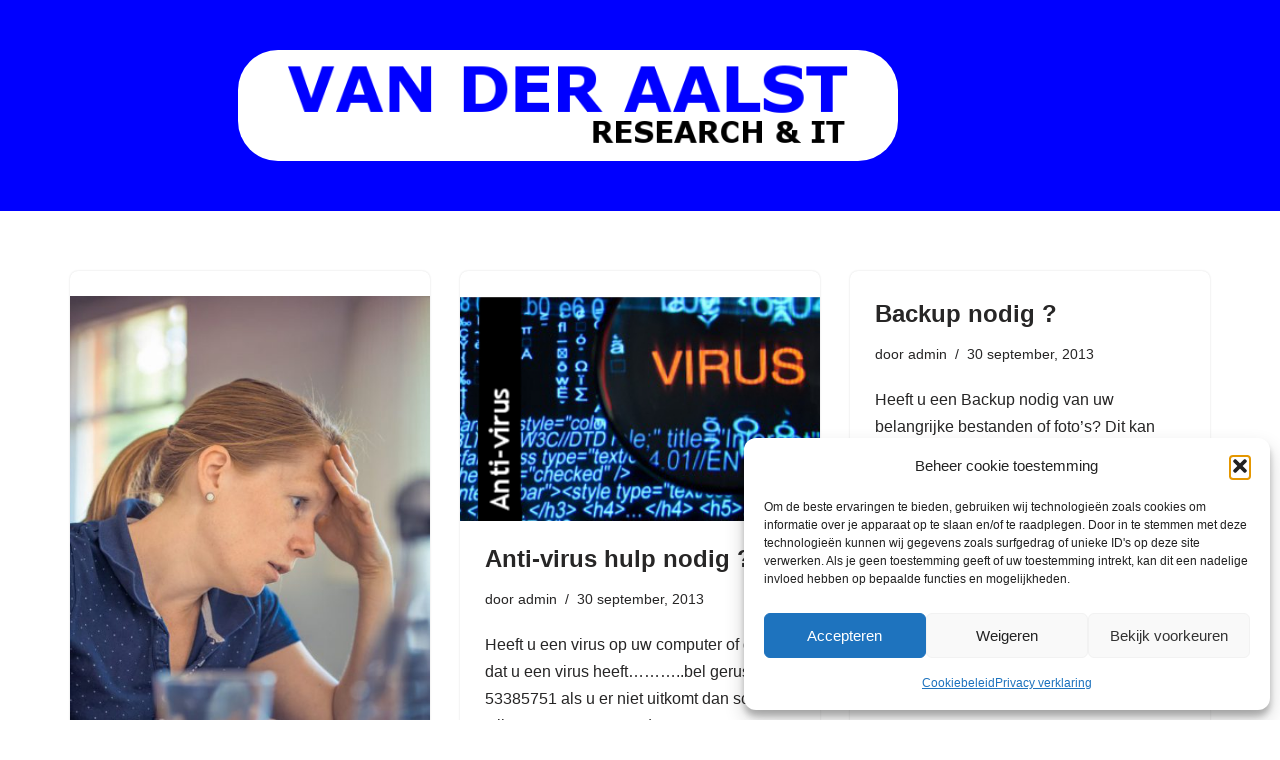

--- FILE ---
content_type: text/css
request_url: https://vanderaalst-it.nl/wp-content/uploads/elementor/css/post-273.css?ver=1768292146
body_size: 1290
content:
.elementor-273 .elementor-element.elementor-element-7629950:not(.elementor-motion-effects-element-type-background), .elementor-273 .elementor-element.elementor-element-7629950 > .elementor-motion-effects-container > .elementor-motion-effects-layer{background-color:#0000FF;}.elementor-273 .elementor-element.elementor-element-7629950{transition:background 0.3s, border 0.3s, border-radius 0.3s, box-shadow 0.3s;margin-top:0px;margin-bottom:0px;padding:0px 0px 0px 0px;}.elementor-273 .elementor-element.elementor-element-7629950 > .elementor-background-overlay{transition:background 0.3s, border-radius 0.3s, opacity 0.3s;}.elementor-widget-image .widget-image-caption{color:var( --e-global-color-text );font-family:var( --e-global-typography-text-font-family ), Sans-serif;font-weight:var( --e-global-typography-text-font-weight );}.elementor-273 .elementor-element.elementor-element-0b413ac > .elementor-widget-container{background-color:#FFFFFF;margin:40px 0px 40px 0px;padding:10px 40px 10px 40px;border-style:solid;border-width:0px 0px 0px 0px;border-radius:40px 40px 40px 40px;}.elementor-273 .elementor-element.elementor-element-0b413ac img{width:100%;max-width:100%;opacity:1;}body.elementor-page-273{padding:0px 0px 0px 0px;}@media(min-width:768px){.elementor-273 .elementor-element.elementor-element-602d85b{width:19.999%;}.elementor-273 .elementor-element.elementor-element-d2e6d04{width:59.665%;}.elementor-273 .elementor-element.elementor-element-ee6080f{width:20%;}}

--- FILE ---
content_type: text/css
request_url: https://vanderaalst-it.nl/wp-content/uploads/elementor/css/post-467.css?ver=1768292146
body_size: 1645
content:
.elementor-467 .elementor-element.elementor-element-37be7c0:not(.elementor-motion-effects-element-type-background), .elementor-467 .elementor-element.elementor-element-37be7c0 > .elementor-motion-effects-container > .elementor-motion-effects-layer{background-color:#0000FF;}.elementor-467 .elementor-element.elementor-element-37be7c0{transition:background 0.3s, border 0.3s, border-radius 0.3s, box-shadow 0.3s;color:#FFFFFF;margin-top:0px;margin-bottom:0px;padding:0px 0px 0px 0px;}.elementor-467 .elementor-element.elementor-element-37be7c0 > .elementor-background-overlay{transition:background 0.3s, border-radius 0.3s, opacity 0.3s;}.elementor-467 .elementor-element.elementor-element-37be7c0 .elementor-heading-title{color:#FFFFFF;}.elementor-467 .elementor-element.elementor-element-37be7c0 a{color:#FFFFFF;}.elementor-467 .elementor-element.elementor-element-37be7c0 a:hover{color:#FFFFFF;}.elementor-widget-text-editor{font-family:var( --e-global-typography-text-font-family ), Sans-serif;font-weight:var( --e-global-typography-text-font-weight );color:var( --e-global-color-text );}.elementor-widget-text-editor.elementor-drop-cap-view-stacked .elementor-drop-cap{background-color:var( --e-global-color-primary );}.elementor-widget-text-editor.elementor-drop-cap-view-framed .elementor-drop-cap, .elementor-widget-text-editor.elementor-drop-cap-view-default .elementor-drop-cap{color:var( --e-global-color-primary );border-color:var( --e-global-color-primary );}.elementor-467 .elementor-element.elementor-element-90235bc{font-family:"Roboto", Sans-serif;font-weight:400;text-shadow:0px 0px 10px rgba(0,0,0,0.3);color:#FFFFFF;}.elementor-467 .elementor-element.elementor-element-eb23596{font-family:"Roboto", Sans-serif;font-weight:400;color:#FFFFFF;}.elementor-467 .elementor-element.elementor-element-cd6e97b{color:#FFFFFF;}